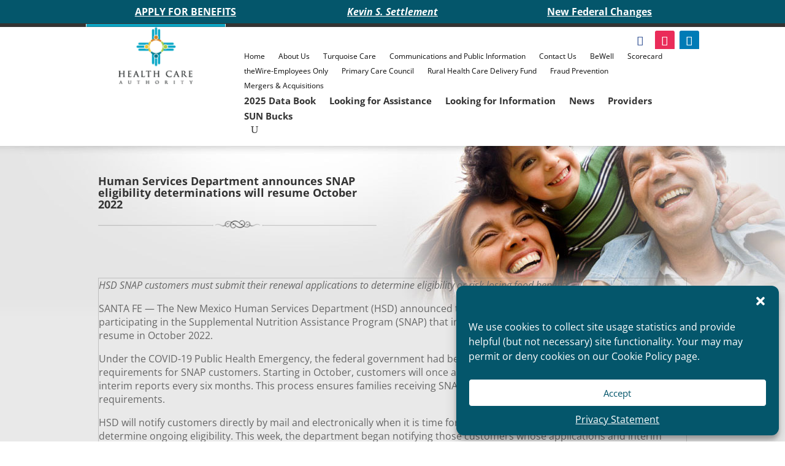

--- FILE ---
content_type: text/css
request_url: https://www.hca.nm.gov/wp-content/et-cache/global/et-divi-customizer-global.min.css?ver=1767818153
body_size: 4499
content:
body,.et_pb_column_1_2 .et_quote_content blockquote cite,.et_pb_column_1_2 .et_link_content a.et_link_main_url,.et_pb_column_1_3 .et_quote_content blockquote cite,.et_pb_column_3_8 .et_quote_content blockquote cite,.et_pb_column_1_4 .et_quote_content blockquote cite,.et_pb_blog_grid .et_quote_content blockquote cite,.et_pb_column_1_3 .et_link_content a.et_link_main_url,.et_pb_column_3_8 .et_link_content a.et_link_main_url,.et_pb_column_1_4 .et_link_content a.et_link_main_url,.et_pb_blog_grid .et_link_content a.et_link_main_url,body .et_pb_bg_layout_light .et_pb_post p,body .et_pb_bg_layout_dark .et_pb_post p{font-size:16px}.et_pb_slide_content,.et_pb_best_value{font-size:18px}h1,h2,h3,h4,h5,h6{color:#333333}body{line-height:1.4em}.container,.et_pb_row,.et_pb_slider .et_pb_container,.et_pb_fullwidth_section .et_pb_title_container,.et_pb_fullwidth_section .et_pb_title_featured_container,.et_pb_fullwidth_header:not(.et_pb_fullscreen) .et_pb_fullwidth_header_container{max-width:960px}.et_boxed_layout #page-container,.et_boxed_layout.et_non_fixed_nav.et_transparent_nav #page-container #top-header,.et_boxed_layout.et_non_fixed_nav.et_transparent_nav #page-container #main-header,.et_fixed_nav.et_boxed_layout #page-container #top-header,.et_fixed_nav.et_boxed_layout #page-container #main-header,.et_boxed_layout #page-container .container,.et_boxed_layout #page-container .et_pb_row{max-width:1120px}a{color:#001a33}#footer-widgets .footer-widget li:before{top:10.6px}h1,h2,h3,h4,h5,h6,.et_quote_content blockquote p,.et_pb_slide_description .et_pb_slide_title{font-weight:bold;font-style:normal;text-transform:none;text-decoration:none;line-height:1.1em}@media only screen and (min-width:981px){.et_pb_section{padding:2% 0}.et_pb_fullwidth_section{padding:0}.et_pb_row{padding:4% 0}}@media only screen and (min-width:1200px){.et_pb_row{padding:48px 0}.et_pb_section{padding:24px 0}.single.et_pb_pagebuilder_layout.et_full_width_page .et_post_meta_wrapper{padding-top:144px}.et_pb_fullwidth_section{padding:0}}h1,h1.et_pb_contact_main_title,.et_pb_title_container h1{font-size:22px}h2,.product .related h2,.et_pb_column_1_2 .et_quote_content blockquote p{font-size:18px}h3{font-size:16px}h4,.et_pb_circle_counter h3,.et_pb_number_counter h3,.et_pb_column_1_3 .et_pb_post h2,.et_pb_column_1_4 .et_pb_post h2,.et_pb_blog_grid h2,.et_pb_column_1_3 .et_quote_content blockquote p,.et_pb_column_3_8 .et_quote_content blockquote p,.et_pb_column_1_4 .et_quote_content blockquote p,.et_pb_blog_grid .et_quote_content blockquote p,.et_pb_column_1_3 .et_link_content h2,.et_pb_column_3_8 .et_link_content h2,.et_pb_column_1_4 .et_link_content h2,.et_pb_blog_grid .et_link_content h2,.et_pb_column_1_3 .et_audio_content h2,.et_pb_column_3_8 .et_audio_content h2,.et_pb_column_1_4 .et_audio_content h2,.et_pb_blog_grid .et_audio_content h2,.et_pb_column_3_8 .et_pb_audio_module_content h2,.et_pb_column_1_3 .et_pb_audio_module_content h2,.et_pb_gallery_grid .et_pb_gallery_item h3,.et_pb_portfolio_grid .et_pb_portfolio_item h2,.et_pb_filterable_portfolio_grid .et_pb_portfolio_item h2{font-size:13px}h5{font-size:11px}h6{font-size:10px}.et_pb_slide_description .et_pb_slide_title{font-size:33px}.et_pb_gallery_grid .et_pb_gallery_item h3,.et_pb_portfolio_grid .et_pb_portfolio_item h2,.et_pb_filterable_portfolio_grid .et_pb_portfolio_item h2,.et_pb_column_1_4 .et_pb_audio_module_content h2{font-size:11px}@media only screen and (max-width:980px){h1{font-size:40px}h2,.product .related h2,.et_pb_column_1_2 .et_quote_content blockquote p{font-size:34px}h3{font-size:29px}h4,.et_pb_circle_counter h3,.et_pb_number_counter h3,.et_pb_column_1_3 .et_pb_post h2,.et_pb_column_1_4 .et_pb_post h2,.et_pb_blog_grid h2,.et_pb_column_1_3 .et_quote_content blockquote p,.et_pb_column_3_8 .et_quote_content blockquote p,.et_pb_column_1_4 .et_quote_content blockquote p,.et_pb_blog_grid .et_quote_content blockquote p,.et_pb_column_1_3 .et_link_content h2,.et_pb_column_3_8 .et_link_content h2,.et_pb_column_1_4 .et_link_content h2,.et_pb_blog_grid .et_link_content h2,.et_pb_column_1_3 .et_audio_content h2,.et_pb_column_3_8 .et_audio_content h2,.et_pb_column_1_4 .et_audio_content h2,.et_pb_blog_grid .et_audio_content h2,.et_pb_column_3_8 .et_pb_audio_module_content h2,.et_pb_column_1_3 .et_pb_audio_module_content h2,.et_pb_gallery_grid .et_pb_gallery_item h3,.et_pb_portfolio_grid .et_pb_portfolio_item h2,.et_pb_filterable_portfolio_grid .et_pb_portfolio_item h2{font-size:24px}.et_pb_slider.et_pb_module .et_pb_slides .et_pb_slide_description .et_pb_slide_title{font-size:61px}.et_pb_gallery_grid .et_pb_gallery_item h3,.et_pb_portfolio_grid .et_pb_portfolio_item h2,.et_pb_filterable_portfolio_grid .et_pb_portfolio_item h2,.et_pb_column_1_4 .et_pb_audio_module_content h2{font-size:21px}h5{font-size:21px}h6{font-size:18px}.et_pb_section{padding:40px 0}.et_pb_section.et_pb_fullwidth_section{padding:0}.et_pb_row,.et_pb_column .et_pb_row_inner{padding:20px 0}}@media only screen and (max-width:767px){body,.et_pb_column_1_2 .et_quote_content blockquote cite,.et_pb_column_1_2 .et_link_content a.et_link_main_url,.et_pb_column_1_3 .et_quote_content blockquote cite,.et_pb_column_3_8 .et_quote_content blockquote cite,.et_pb_column_1_4 .et_quote_content blockquote cite,.et_pb_blog_grid .et_quote_content blockquote cite,.et_pb_column_1_3 .et_link_content a.et_link_main_url,.et_pb_column_3_8 .et_link_content a.et_link_main_url,.et_pb_column_1_4 .et_link_content a.et_link_main_url,.et_pb_blog_grid .et_link_content a.et_link_main_url{font-size:15px}.et_pb_slider.et_pb_module .et_pb_slides .et_pb_slide_content,.et_pb_best_value{font-size:17px}h1{font-size:34px}h2,.product .related h2,.et_pb_column_1_2 .et_quote_content blockquote p{font-size:29px}h3{font-size:24px}h4,.et_pb_circle_counter h3,.et_pb_number_counter h3,.et_pb_column_1_3 .et_pb_post h2,.et_pb_column_1_4 .et_pb_post h2,.et_pb_blog_grid h2,.et_pb_column_1_3 .et_quote_content blockquote p,.et_pb_column_3_8 .et_quote_content blockquote p,.et_pb_column_1_4 .et_quote_content blockquote p,.et_pb_blog_grid .et_quote_content blockquote p,.et_pb_column_1_3 .et_link_content h2,.et_pb_column_3_8 .et_link_content h2,.et_pb_column_1_4 .et_link_content h2,.et_pb_blog_grid .et_link_content h2,.et_pb_column_1_3 .et_audio_content h2,.et_pb_column_3_8 .et_audio_content h2,.et_pb_column_1_4 .et_audio_content h2,.et_pb_blog_grid .et_audio_content h2,.et_pb_column_3_8 .et_pb_audio_module_content h2,.et_pb_column_1_3 .et_pb_audio_module_content h2,.et_pb_gallery_grid .et_pb_gallery_item h3,.et_pb_portfolio_grid .et_pb_portfolio_item h2,.et_pb_filterable_portfolio_grid .et_pb_portfolio_item h2{font-size:20px}.et_pb_slider.et_pb_module .et_pb_slides .et_pb_slide_description .et_pb_slide_title{font-size:52px}.et_pb_gallery_grid .et_pb_gallery_item h3,.et_pb_portfolio_grid .et_pb_portfolio_item h2,.et_pb_filterable_portfolio_grid .et_pb_portfolio_item h2,.et_pb_column_1_4 .et_pb_audio_module_content h2{font-size:18px}h5{font-size:18px}h6{font-size:15px}.et_pb_section{padding:20px 0}.et_pb_section.et_pb_fullwidth_section{padding:0}.et_pb_row,.et_pb_column .et_pb_row_inner{padding:10px 0}}h1,h2,h3,h4,h5,h6{padding:0 0 0.4em}.heading-remove-padding h1,.heading-remove-padding h2,.heading-remove-padding h3,.heading-remove-padding h4,.heading-remove-padding h5,.heading-remove-padding h6{padding:0.1em 0}.page h1{font-family:myriad-pro,sans-serif;font-weight:700;font-style:normal;color:#08778d}.page h2{font-family:myriad-pro,sans-serif;font-weight:700;font-style:normal}.page h3{font-family:myriad-pro,sans-serif;font-weight:700;font-style:normal}.page h4{font-family:myriad-pro,sans-serif;font-weight:700;font-style:normal}.page h5{font-family:myriad-pro,sans-serif;font-weight:700;font-style:normal;font-size:1.2em}.page h6{font-family:myriad-pro,sans-serif;font-weight:700;font-style:normal;font-size:1.1em}.page p a:hover{color:#333333}.feature .et_pb_text_inner h1{font-family:trajan-pro-3,serif;font-weight:600;font-style:normal;color:#333333}.feature .et_pb_text_inner h2{font-family:trajan-pro-3,serif;font-weight:600;font-style:normal;color:#333333}.feature .et_pb_text_inner p{font-family:trajan-pro-3,serif;font-weight:600;font-style:normal;color:#333333}sup,sub{font-size:0.8rem}p+h2,p+h3,p+h4,p+h5,p+h6{padding:0.5em 0}.entry-content p:last-of-type{padding-bottom:1em}.entry-content blockquote>p:last-of-type{padding:0}header.et-l--header{position:relative;z-index:200}#main-content{position:relative;z-index:100}.scrollTop{background:url(/wp-content/uploads/2020/12/scrollTopArrow.png) no-repeat center 8px;position:absolute;bottom:0;right:-20px;border-bottom:1px solid #C1C1C1!important;padding:22px 12px 3px;border:0;border-radius:6px 6px 0 0;color:#666666;cursor:pointer;box-shadow:-6px -6px 11px -7px #c1c1c1}.bgBox{background-color:#ffffff;background:url(/wp-content/uploads/2020/12/Box.jpg) no-repeat center 30px;background:url(/wp-content/uploads/2020/12/BoxCap1.jpg) no-repeat center top,url(/wp-content/uploads/2020/12/BoxCap2.jpg) no-repeat center bottom,url(/wp-content/uploads/2020/12/BoxY.jpg) repeat-y center top;min-height:260px;padding:0 0 30px}@media (min-width:980px){.bgBoxContent{background-color:#ffffff;background:url(/wp-content/uploads/2020/12/BoxYContent.jpg) repeat-y center 30px;background:url(/wp-content/uploads/2020/12/BoxCap1Content.jpg) no-repeat center top,url(/wp-content/uploads/2020/12/BoxCap2Content.jpg) no-repeat center bottom,url(/wp-content/uploads/2020/12/BoxYContent.jpg) repeat-y center top;position:relative;min-height:170px;clear:both}}@media only screen and (max-width:980px){.bgBoxContent{background-image:none;background-color:#ffffff}}.close-divi-overlay{display:inline-block;padding:0.8em 1.2em;border:0;border-radius:5px;background:#08778d;color:#fff;font-size:0.85em;font-weight:bold;cursor:pointer;transition:all 0.3s ease 0s}.close-divi-overlay:hover{background:#0BA4C3}hr{background:url(/wp-content/uploads/2020/12/hrSwirlsHeader.png) no-repeat center top;border:none;height:17px;margin:0px 0;padding:0}.rf-table .back a{display:inline-block;margin:10px 0;padding:6px 10px;border-radius:3px;background:#ac3f0f;color:#fff;font-size:0.85em}.rf-search-container{padding:20px;background:#f2f2f2}.rf-search-container label{margin-right:6px}.rf-search-container .rf-search-box{padding:8px 10px;border:1px solid rgba(0,0,0,0.3);border-radius:4px;color:#666!important}.rf-table tr td a{text-align:right;display:inline-block;padding:1px 8px;border:1px solid #666666;border-radius:8px;background:#e9e9e9;color:#333333;font-size:0.9em;font-weight:bold;white-space:nowrap;transition:all 0.3s ease 0s}.rf-table tr td a:hover{background-color:#e9e9e9;color:#333333}.rf-table .breadcrumbs{padding:10px 0;border-top:1px solid #dedede}.rf-table .breadcrumbs a{padding:0 10px;color:rgba(0,0,0,0.7);font-size:0.9em;font-style:italic}.rf-table .breadcrumbs a:first-child{padding-left:0}#et-main-area #main-content .rf-table table{border:1px solid #dedede;font-size:0.85em}#et-main-area #main-content .rf-table th{padding:10px 14px}#main-content .rf-table td{vertical-align:bottom;padding:10px 14px;border-top:1px solid #dedede;border-left:1px solid #fff;border-right:1px solid #ffffff}#main-content .rf-table td a.rf-folder::before{content:'\e05b';display:inline-block;margin-right:8px;vertical-align:middle;font-family:ETmodules}.entry-content table:not(.variations),body.et-pb-preview #main-content .container table{border:1px solid #ccc}.entry-content thead th,.entry-content tr th,body.et-pb-preview #main-content .container thead th,body.et-pb-preview #main-content .container tr th{padding:16px 20px;background:#08778d;color:#fff}#main-content .entry-content thead th p{padding:0}.entry-content tr td,body.et-pb-preview #main-content .container tr td{padding:10px 20px;border-top:1px solid #ccc;border-right:1px solid #ccc;vertical-align:top}.btn-inline .et_pb_button_module_wrapper{display:inline-block;padding-bottom:20px;margin:0 10px}.page .nf-form-content{max-width:100%;padding:0.5em 0}html .et_pb_menu__wrap,html .et_pb_menu__menu{margin:0}.et-fb:not(.et-tb) .et-l--header{pointer-events:none}html .et-menu.nav{box-shadow:none}html .et_pb_menu--without-logo .et-menu.nav>li{margin:0}html .et_pb_menu--without-logo .et-menu.nav>li>a{padding-top:8px}html .et-menu.nav>.menu-item-has-children>a:first-child::after{top:50%;-webkit-transform:translate(0,-50%);transform:translate(0,-50%)}html .et-menu.nav li ul{padding:0}html .et-menu.nav li ul ul{top:-3px}html .et-menu.nav li li{width:100%;margin:0;padding:0}html .et-menu.nav li ul a{width:100%;padding:0.6em 0.8em;border-bottom:1px solid rgba(0,0,0,0.1);font-size:14px;line-height:1.4em;text-align:left}html ul.et_mobile_menu .menu-item-has-children>button.dropdown-toggle,html ul.et-menu .menu-item-has-children>button.dropdown-toggle{display:none}html ul.et_mobile_menu .menu-item-has-children>button.dropdown-toggle,html ul.et-menu .menu-item-has-children>button.dropdown-toggle{display:none}html .mobile_nav.opened .mobile_menu_bar::before{content:'\4d'}html .et_menu_container{width:90%}html .et_mobile_menu li,#main-content ul.et-menu li.menu-item-has-children{margin:0;padding:0}html .et_mobile_menu a{padding:1em 50px 1em 0}html .et_mobile_menu .menu-item-has-children,#main-content ul.et-menu .menu-item-has-children{display:block;position:relative;width:100%}html .et_mobile_menu .menu-item-has-children>a,#main-content ul.et-menu .menu-item-has-children>a{position:relative;background-color:transparent}html .et_mobile_menu .menu-item-has-children>span,#main-content ul.et-menu .menu-item-has-children>span{position:absolute;right:0;top:0;padding:0.6em 10px;font-size:20px;font-weight:700;cursor:pointer;z-index:3}span.menu-closed:before{content:'\e046';display:block;font-family:'ETmodules';text-align:center;speak:none;font-weight:normal;font-variant:normal;text-transform:none;-webkit-font-smoothing:antialiased}span.menu-closed.menu-open:before{content:'\e044'}html .et_mobile_menu li ul,#main-content ul.et-menu li ul{display:block!important;border-width:1px}html .et_mobile_menu li ul.hide,#main-content ul.et-menu li ul.hide{display:none!important}html .et_mobile_menu li ul a,#main-content ul.et-menu li ul a{font-size:1em}#main-content ul.et-menu a{width:100%;padding:0.8em 50px 0.8em 0.8em!important}#main-content ul.et-menu a::after{display:none}#main-content ul.et-menu .sub-menu,#main-content ul.et-menu li{visibility:visible;position:relative;top:inherit;left:0;opacity:1;width:100%;margin:0;padding:0;box-shadow:none}#main-content ul.et-menu .sub-menu.hide,#main-content ul.et-menu .sub-menu.hide li{opacity:0;visibility:hidden}#main-content ul.et-menu .sub-menu li a{width:100%;padding:0.4em 1.8em!important;background:none;font-size:12px;font-weight:500;line-height:1.5em}#main-content ul.et-menu .sub-menu li a+span{padding:0.4em 10px}#main-content ul.et-menu .sub-menu li li a{padding:0.4em 2.6em!important}#main-content ul.et-menu .sub-menu li li li a{padding:0.4em 3.4em!important}.dropdown-toggle{position:absolute;visibility:hidden}.show-on-mobile .et_pb_menu__menu{display:block}.show-on-mobile .et_mobile_nav_menu{display:none}.et_pb_menu__search .et_pb_menu__search-input{padding:0.4em 0.8em;border:1px solid rgba(0,0,0,0.2);border-radius:3px;background:rgba(255,255,255,0.8);font-size:1em!important}.et_pb_menu__search-button span,.et_pb_menu__close-search-button span{display:none}.explore_menu .et_mobile_nav_menu:before{content:'Explore Section';color:white;position:absolute;right:40px;text-align:left}.explore_menu #et_mobile_nav_menu:before{content:'Explore Section';color:white;position:absolute;right:33px;bottom:30px;text-align:left}.explore_menu #et_mobile_nav_menu{background-color:#04566b;color:white}.explore_menu span.mobile_menu_bar:before{color:#ffffff}.et_pb_posts .et_pb_ajax_pagination_container article{margin-bottom:1em;border-bottom:1px solid rgba(0,0,0,0.1)}#et-main-area{background:url(/wp-content/uploads/2020/12/bgTopContent.jpg) no-repeat right top #E9E9E9;background-size:contain}#main-content .sidebar{opacity:0;transition:opacity 0.2s ease-out 0s}.ready #main-content .sidebar{opacity:1}#main-content .sidebar ul.et-menu li.hide{display:none}#main-content .sidebar ul.et-menu>li.current-menu-parent>a::before{content:'';position:absolute;top:0;right:100%;width:10px;height:100%;margin-right:-2px;padding-bottom:10px;background:url(/wp-content/uploads/sidenav-blue-corner.png) no-repeat bottom right}#main-content .sidebar ul.et-menu li.current-menu-ancestor>a,#main-content .sidebar ul.et-menu li.current-menu-item>a{opacity:1;background:#04566b;color:#fff!important}#main-content .sidebar ul.et-menu ul li.current-menu-item>a{background:#04566b;color:#fff!important}#main-content .sidebar ul.et-menu li.current-menu-item>a::before{content:'';position:absolute;top:0;left:100%;border-top:1.4em solid transparent;border-bottom:1.4em solid transparent;border-left:10px solid #04566b}#main-content .sidebar ul.et-menu .menu-item-has-children>span{padding:0.6em 5px;font-size:1.2em;transition:all 0.2s ease 0s;transform-origin:center}#main-content .sidebar ul.et-menu .current-menu-item>span.menu-closed::before,#main-content .sidebar ul.et-menu .current-menu-ancestor>span.menu-closed::before{color:#fff}#main-content .sidebar ul.et-menu .menu-item-has-children>span.menu-open{content:'\e046';transform:rotate(90deg)}#main-content .sidebar ul.et-menu .menu-item-has-children>span.menu-closed.menu-open::before{content:'\e046'}#main-content .sidebar ul.et-menu .sub-menu .menu-item-has-children>span{padding:0 5px}#main-content .sidebar ul.et-menu ul.sub-menu li.current-menu-item>a::before{border-top:1.2em solid transparent;border-bottom:1.2em solid transparent}#main-content .sidebar ul.et-menu .menu-item-has-children>ul.sub-menu{background:rgba(0,0,0,0.05)!important}#main-content .sidebar ul.et-menu ul.sub-menu .menu-item-has-children>span::before,#main-content .sidebar ul.et-menu ul.sub-menu .menu-item-has-children>span.menu-open::before{content:'\35'}.et_pb_text .et_pb_text_inner img[style^="float: right;"],.et_pb_text .et_pb_text_inner img[style*=" float: right;"]{margin:0 0 1.4em 2em}.et_pb_text .et_pb_text_inner img[style^="float: left;"],.et_pb_text .et_pb_text_inner img[style*=" float: left;"]{margin:0 2em 1.4em 0}#main-content ul,#main-content ol{padding-bottom:4px}#main-content ul li,#main-content ol li{margin-top:0em;margin-bottom:0em}.et_pb_blurb_position_left.blurb-icon-right .et_pb_blurb_content,.et_pb_blurb_position_left.blurb-icon-right .et_pb_blurb_content{display:flex;flex-flow:row-reverse}.et_pb_blurb_position_left.blurb-icon-right .et_pb_module_header,.et_pb_blurb_position_left.blurb-icon-right .et_pb_blurb_container .et_pb_blurb_description p,.et_pb_blurb_position_left.blurb-icon-right .et_pb_main_blurb_image{display:flex;margin:0;padding:0.2em 0}.et_pb_blurb_position_left.blurb-icon-right .et_pb_blurb_container{width:100%;padding:0 15px 0 0}.et_pb_blurb_position_left.blurb-icon-right .et_pb_blurb_container>*{width:100%}.page .et_pb_toggle_title{position:relative;z-index:2;padding:20px 60px 20px 20px;margin-bottom:-1px}.page .et_pb_accordion_item .et_pb_toggle_title::before,.page .et_pb_toggle .et_pb_toggle_title::before{right:20px}.page .et_pb_accordion_item.et_pb_toggle_open .et_pb_toggle_title::before{display:block!important}#main-content ul.et_pb_tabs_controls::after{visibility:hidden}#main-content .et_pb_tabs ul li,#main-content .et_pb_tabs ol li{margin:0}.et_pb_tabs_controls li a{padding:0.4em 0.8em}.et_pb_button_module_wrapper{transition:all 0.3s ease 0s}.page .nf-form-content{max-width:100%;padding:0.5em 0}#cmplz-document{max-width:100%}.et_password_protected_form{width:90%;max-width:600px;margin:2em auto;padding:3em 3em 0;border:1px solid rgba(0,0,0,0.1);border-radius:1em;transition:all 0.4s ease-out 0s}.et_password_protected_form p input{border-radius:0.5em!important}.et_password_protected_form .et_submit_button,.et_password_protected_form .et_submit_button:hover{float:none;margin:1em 0 0;border:1px solid rgba(0,0,0,0.2);background:none}.et_password_protected_form .et_submit_button::after{display:none}.translation-tool{position:absolute;right:60px;top:14px}#google_translate_element2{display:none}@media only screen and (min-width:980px){.module-lineup.large-screen{display:flex;flex-flow:row wrap}.module-lineup.large-screen.align-center{justify-content:center}.module-lineup.large-screen.align-right{justify-content:flex-end}.module-lineup.large-screen .et_pb_button{width:auto}.column-reverse.large-screen,.et_section_specialty.column-reverse.large-screen>.et_pb_row{display:-webkit-box;display:flex;-webkit-box-orient:vertical;-webkit-box-direction:reverse;flex-flow:row-reverse}.et-l--post .et_builder_inner_content>.et_pb_section>.et_pb_row{width:90%}}@media only screen and (max-width:980px){.module-lineup.small-screen{display:flex;flex-flow:row wrap}.module-lineup.small-screen.align-center{justify-content:center}.module-lineup.small-screen.align-right{justify-content:flex-end}.module-lineup.small-screen .et_pb_button{width:auto}.column-reverse.small-screen,.et_section_specialty.column-reverse.small-screen>.et_pb_row{display:-webkit-box;display:flex;-webkit-box-orient:vertical;-webkit-box-direction:reverse;flex-flow:column-reverse}#main-content ul.sub-menu{padding:0.4em 0}#main-content ul li span.menu-closed::before{color:#fff}#main-content .et_mobile_menu .sub-menu{background:rgba(0,0,0,0.1)!important}#main-content .et_mobile_menu .sub-menu li a{padding:0.4em 50px 0.4em 0.8em;font-size:12px;font-weight:500;line-height:1.5em}#main-content .et_mobile_menu .sub-menu li.current-menu-item a{background:#fff;font-weight:700;color:#0A93AF!important}#main-content .et_mobile_menu .sub-menu li li a{padding:0.4em 50px 0.4em 1.6em}#main-content .et_mobile_menu .sub-menu li li li a{padding:0.4em 50px 0.4em 2.4em}.et_pb_text tbody tr td{word-break:break-all}.et_pb_text.mobile-scrollable table{display:block;position:relative;width:100%;margin:14px 0 8px!important;border-collapse:collapse;border:1px solid rgba(0,0,0,0.3)!important;border-spacing:0;font-size:0.85em}.et_pb_text.mobile-scrollable.et_pb_bg_layout_dark table{border:1px solid rgba(255,255,255,0.2)!important}.et_pb_text.mobile-scrollable table::before{content:'Scrollable ↔';position:absolute;top:-24px;right:8px;font-style:italic}.et_pb_text.mobile-scrollable table::after{content:'';position:absolute;top:-10px;right:-1px;width:1px;height:100%;height:calc(100% + 20px);background:rgba(0,0,0,0.3)}.et_pb_text.mobile-scrollable.et_pb_bg_layout_dark table::before{background:rgba(255,255,255,0.8)}.et_pb_text.mobile-scrollable thead{display:block;float:left}.et_pb_text.mobile-scrollable thead tr{display:block}.et_pb_text.mobile-scrollable th{display:block;border-bottom:0;border-left:0;text-align:left}#main-content .et_pb_text.mobile-scrollable th,#main-content .et_pb_text.mobile-scrollable td{margin:0;padding:4px 8px!important;border-bottom:1px solid rgba(0,0,0,0.3)!important;vertical-align:top}.et_pb_text.mobile-scrollable th:last-child,.et_pb_text.mobile-scrollable td:last-child{border-bottom:1px solid rgba(0,0,0,0.3)}.et_pb_text.mobile-scrollable.et_pb_bg_layout_dark th:last-child,.et_pb_text.mobile-scrollable.et_pb_bg_layout_dark td:last-child{border-bottom:1px solid rgba(255,255,255,0.3)}.et_pb_text.mobile-scrollable tbody{display:block;width:auto;position:relative;overflow-x:auto;-webkit-overflow-scrolling:touch;white-space:nowrap}.et_pb_text.mobile-scrollable tbody tr{display:inline-block;margin-right:-3px;border-left:1px solid rgba(0,0,0,0.3);vertical-align:top}.et_pb_text.mobile-scrollable.et_pb_bg_layout_dark tbody tr{border-left:1px solid rgba(255,255,255,0.3)}.et_pb_text.mobile-scrollable td{display:block;min-height:1.5em;border:0!important;text-align:left}.translation-tool{position:static;right:60px;top:14px;padding:20px 0}.translation-tool select{width:100%}}@media only screen and (max-width:768px){.et_pb_text .et_pb_text_inner img[style^="float: right;"],.et_pb_text .et_pb_text_inner img[style*=" float: right;"],.et_pb_text .et_pb_text_inner img[style^="float: left;"],.et_pb_text .et_pb_text_inner img[style*=" float: left;"]{float:none!important;display:block;margin:0 0 1.4em}}.bgBoxContent .et_pb_column:last-child{padding-left:20px!important}#main-content .rf-table td:nth-child(2){text-align:right}.skip-link.da-screen-reader-text{background-color:#04566B;color:#fff}.visually-hidden{position:absolute!important;width:1px!important;height:1px!important;padding:0!important;margin:-1px!important;overflow:hidden!important;clip:rect(0,0,0,0)!important;white-space:nowrap!important;border:0!important}

--- FILE ---
content_type: text/css
request_url: https://www.hca.nm.gov/wp-content/et-cache/36731/et-core-unified-tb-38-tb-21352-tb-26-deferred-36731.min.css?ver=1767844514
body_size: 1546
content:
.et_pb_section_0_tb_header.et_pb_section{padding-top:0.5em;padding-bottom:0.5em;background-color:#04566b!important}.et_pb_row_0_tb_header.et_pb_row,.et_pb_row_1_tb_header.et_pb_row{padding-top:0px!important;padding-bottom:0px!important;padding-top:0px;padding-bottom:0px}.et_pb_text_0_tb_header{padding-bottom:0px!important}.et_pb_section_1_tb_header{border-top-width:6px;z-index:99;position:relative}.et_pb_section_1_tb_header.et_pb_section{padding-top:0px;padding-right:2em;padding-bottom:1em;padding-left:2em}.et_pb_row_1_tb_header{border-top-color:rgba(0,0,0,0)}.et_pb_row_1_tb_header,body #page-container .et-db #et-boc .et-l .et_pb_row_1_tb_header.et_pb_row,body.et_pb_pagebuilder_layout.single #page-container #et-boc .et-l .et_pb_row_1_tb_header.et_pb_row,body.et_pb_pagebuilder_layout.single.et_full_width_page #page-container #et-boc .et-l .et_pb_row_1_tb_header.et_pb_row{width:100%;max-width:1000px}.et_pb_image_0_tb_header{margin-top:-5px!important;text-align:left;margin-left:0}.et_pb_social_media_follow .et_pb_social_media_follow_network_0_tb_header.et_pb_social_icon .icon:before{color:#3b5998}ul.et_pb_social_media_follow_0_tb_header{margin-top:6px!important;margin-bottom:-10px!important}.et_pb_menu_0_tb_header.et_pb_menu ul li a{font-size:12px;color:#0a0a0a!important;line-height:0.7em;transition:color 300ms ease 0ms}.et_pb_menu_0_tb_header.et_pb_menu ul li:hover>a,.et_pb_menu_1_tb_header.et_pb_menu ul li:hover>a,.et_pb_menu_0_tb_header.et_pb_menu ul li.current-menu-item a,.et_pb_menu_1_tb_header.et_pb_menu ul li.current-menu-item a,.et_pb_menu_1_tb_header.et_pb_menu ul li.current-menu-item a:hover{color:#b85e06!important}.et_pb_menu_0_tb_header.et_pb_menu,.et_pb_menu_1_tb_header.et_pb_menu,.et_pb_menu_2_tb_header.et_pb_menu{background-color:#ffffff}.et_pb_menu_0_tb_header{margin-bottom:0px!important}.et_pb_menu_0_tb_header.et_pb_menu .nav li ul,.et_pb_menu_0_tb_header.et_pb_menu .et_mobile_menu,.et_pb_menu_0_tb_header.et_pb_menu .et_mobile_menu ul,.et_pb_menu_1_tb_header.et_pb_menu .nav li ul,.et_pb_menu_1_tb_header.et_pb_menu .et_mobile_menu,.et_pb_menu_1_tb_header.et_pb_menu .et_mobile_menu ul,.et_pb_menu_2_tb_header.et_pb_menu .nav li ul,.et_pb_menu_2_tb_header.et_pb_menu .et_mobile_menu,.et_pb_menu_2_tb_header.et_pb_menu .et_mobile_menu ul{background-color:#ffffff!important}.et_pb_menu_0_tb_header.et_pb_menu nav>ul>li>a:hover,.et_pb_menu_1_tb_header.et_pb_menu nav>ul>li>a:hover{opacity:1}.et_pb_menu_0_tb_header .et_pb_menu_inner_container>.et_pb_menu__logo-wrap,.et_pb_menu_0_tb_header .et_pb_menu__logo-slot,.et_pb_menu_1_tb_header .et_pb_menu_inner_container>.et_pb_menu__logo-wrap,.et_pb_menu_1_tb_header .et_pb_menu__logo-slot,.et_pb_menu_2_tb_header .et_pb_menu_inner_container>.et_pb_menu__logo-wrap,.et_pb_menu_2_tb_header .et_pb_menu__logo-slot{width:auto;max-width:100%}.et_pb_menu_0_tb_header .et_pb_menu_inner_container>.et_pb_menu__logo-wrap .et_pb_menu__logo img,.et_pb_menu_0_tb_header .et_pb_menu__logo-slot .et_pb_menu__logo-wrap img,.et_pb_menu_1_tb_header .et_pb_menu_inner_container>.et_pb_menu__logo-wrap .et_pb_menu__logo img,.et_pb_menu_1_tb_header .et_pb_menu__logo-slot .et_pb_menu__logo-wrap img,.et_pb_menu_2_tb_header .et_pb_menu_inner_container>.et_pb_menu__logo-wrap .et_pb_menu__logo img,.et_pb_menu_2_tb_header .et_pb_menu__logo-slot .et_pb_menu__logo-wrap img{height:auto;max-height:none}.et_pb_menu_0_tb_header .mobile_nav .mobile_menu_bar:before,.et_pb_menu_0_tb_header .et_pb_menu__icon.et_pb_menu__search-button,.et_pb_menu_0_tb_header .et_pb_menu__icon.et_pb_menu__close-search-button,.et_pb_menu_0_tb_header .et_pb_menu__icon.et_pb_menu__cart-button{color:#7EBEC5}.et_pb_menu_1_tb_header.et_pb_menu ul li a{font-weight:700;font-size:15px;color:#333333!important;line-height:0.6em}.et_pb_menu_1_tb_header.et_pb_menu ul li a,.et_pb_menu_1_tb_header.et_pb_menu ul li.current-menu-item a{transition:color 300ms ease 0ms}.et_pb_menu_1_tb_header .mobile_nav .mobile_menu_bar:before,.et_pb_menu_1_tb_header .et_pb_menu__icon.et_pb_menu__search-button,.et_pb_menu_1_tb_header .et_pb_menu__icon.et_pb_menu__close-search-button,.et_pb_menu_1_tb_header .et_pb_menu__icon.et_pb_menu__cart-button,.et_pb_menu_2_tb_header .mobile_nav .mobile_menu_bar:before,.et_pb_menu_2_tb_header .et_pb_menu__icon.et_pb_menu__search-button,.et_pb_menu_2_tb_header .et_pb_menu__icon.et_pb_menu__close-search-button,.et_pb_menu_2_tb_header .et_pb_menu__icon.et_pb_menu__cart-button{color:#333333}.et_pb_section_2_tb_header.et_pb_section{padding-top:0px;padding-right:1em;padding-bottom:0px;padding-left:1em}.et_pb_row_2_tb_header.et_pb_row{padding-top:1em!important;padding-bottom:1em!important;padding-top:1em;padding-bottom:1em}.et_pb_row_2_tb_header,body #page-container .et-db #et-boc .et-l .et_pb_row_2_tb_header.et_pb_row,body.et_pb_pagebuilder_layout.single #page-container #et-boc .et-l .et_pb_row_2_tb_header.et_pb_row,body.et_pb_pagebuilder_layout.single.et_full_width_page #page-container #et-boc .et-l .et_pb_row_2_tb_header.et_pb_row{width:100%}.et_pb_row_2_tb_header{position:relative}.et_pb_code_0_tb_header{min-height:50px;position:fixed!important;top:0px;bottom:auto;left:0px;right:auto}body.logged-in.admin-bar .et_pb_code_0_tb_header{top:calc(0px + 32px)}.et_pb_social_media_follow_network_1_tb_header a.icon{background-color:#ea2c59!important}.et_pb_social_media_follow_network_2_tb_header a.icon{background-color:#007bb6!important}@media only screen and (min-width:981px){.et_pb_section_2_tb_header{display:none!important}}@media only screen and (max-width:980px){.et_pb_section_1_tb_header{border-top-width:6px}.et_pb_row_1_tb_header{border-top-color:rgba(0,0,0,0)}.et_pb_image_0_tb_header .et_pb_image_wrap img{width:auto}}@media only screen and (min-width:768px) and (max-width:980px){.et_pb_section_1_tb_header,.et_pb_social_media_follow_0_tb_header,.et_pb_menu_1_tb_header{display:none!important}}@media only screen and (max-width:767px){.et_pb_section_1_tb_header{border-top-width:6px;display:none!important}.et_pb_row_1_tb_header{border-top-color:rgba(0,0,0,0)}.et_pb_image_0_tb_header .et_pb_image_wrap img{width:auto}.et_pb_social_media_follow_0_tb_header,.et_pb_menu_1_tb_header{display:none!important}}div.et_pb_section.et_pb_section_0_tb_body{background-image:url(https://www.hca.nm.gov/wp-content/uploads/2020/12/bgTopContent.jpg)!important}.et_pb_section_0_tb_body{min-height:301px}.et_pb_section_0_tb_body.et_pb_section{padding-top:0px}.et_pb_row_0_tb_body.et_pb_row{padding-bottom:0px!important;padding-bottom:0px}.et_pb_section .et_pb_post_title_0_tb_body.et_pb_post_title{margin-bottom:0.5em!important}.et_pb_image_0_tb_body{text-align:left;margin-left:0}.et_pb_section_1_tb_body.et_pb_section{padding-top:0px;background-color:#e9e9e9!important}.et_pb_row_1_tb_body{border-width:1px;border-color:rgba(102,102,102,0.3);top:-86px;bottom:auto}.et_pb_row_1_tb_body.et_pb_row{padding-top:0px!important;padding-bottom:0px!important;margin-bottom:-40px!important;padding-top:0px;padding-bottom:0px}.et_pb_post_content_0_tb_body{padding-top:0px;padding-right:0px;padding-bottom:0px;padding-left:0px}@media only screen and (max-width:980px){div.et_pb_section.et_pb_section_0_tb_body{background-size:contain;background-image:url(https://www.hca.nm.gov/wp-content/uploads/2020/12/bgTopContent-small.jpg),linear-gradient(180deg,rgba(255,255,255,0.74) 0%,rgba(255,255,255,0.77) 100%)!important}.et_pb_section_0_tb_body{min-height:auto}.et_pb_image_0_tb_body .et_pb_image_wrap img{width:auto}.et_pb_row_1_tb_body.et_pb_row{margin-top:0px!important;margin-bottom:0px!important}.et_pb_row_1_tb_body,body #page-container .et-db #et-boc .et-l .et_pb_row_1_tb_body.et_pb_row,body.et_pb_pagebuilder_layout.single #page-container #et-boc .et-l .et_pb_row_1_tb_body.et_pb_row,body.et_pb_pagebuilder_layout.single.et_full_width_page #page-container #et-boc .et-l .et_pb_row_1_tb_body.et_pb_row{width:100%}body.logged-in.admin-bar .et_pb_row_1_tb_body{top:0px}.et_pb_row_1_tb_body{top:0px;bottom:auto}}@media only screen and (max-width:767px){.et_pb_section_0_tb_body{min-height:auto}.et_pb_image_0_tb_body .et_pb_image_wrap img{width:auto}body.logged-in.admin-bar .et_pb_row_1_tb_body{top:0px}.et_pb_row_1_tb_body{top:0px;bottom:auto}}div.et_pb_section.et_pb_section_0_tb_footer{background-image:linear-gradient(180deg,#141414 0%,#333333 100%)!important}.et_pb_section_0_tb_footer.et_pb_section{background-color:#333333!important}.et_pb_row_0_tb_footer.et_pb_row{padding-top:0px!important;padding-bottom:1em!important;padding-top:0px;padding-bottom:1em}.et_pb_image_0_tb_footer{text-align:left;margin-left:0}.et_pb_menu_0_tb_footer.et_pb_menu ul li a{text-decoration:underline;color:#FFFFFF!important}.et_pb_menu_0_tb_footer.et_pb_menu ul li.current-menu-item a{color:#D47A22!important}.et_pb_menu_0_tb_footer.et_pb_menu .nav li ul{background-color:#ffffff!important}.et_pb_menu_0_tb_footer.et_pb_menu .et_mobile_menu,.et_pb_menu_0_tb_footer.et_pb_menu .et_mobile_menu ul{background-color:#04566B!important}.et_pb_menu_0_tb_footer.et_pb_menu .et_mobile_menu a{color:#FFFFFF!important}.et_pb_menu_0_tb_footer .et_pb_menu_inner_container>.et_pb_menu__logo-wrap,.et_pb_menu_0_tb_footer .et_pb_menu__logo-slot{width:auto;max-width:100%}.et_pb_menu_0_tb_footer .et_pb_menu_inner_container>.et_pb_menu__logo-wrap .et_pb_menu__logo img,.et_pb_menu_0_tb_footer .et_pb_menu__logo-slot .et_pb_menu__logo-wrap img{height:auto;max-height:none}.et_pb_menu_0_tb_footer .mobile_nav .mobile_menu_bar:before,.et_pb_menu_0_tb_footer .et_pb_menu__icon.et_pb_menu__search-button,.et_pb_menu_0_tb_footer .et_pb_menu__icon.et_pb_menu__close-search-button,.et_pb_menu_0_tb_footer .et_pb_menu__icon.et_pb_menu__cart-button{color:#7EBEC5}.et_pb_text_0_tb_footer.et_pb_text,.et_pb_text_1_tb_footer.et_pb_text{color:#ffffff!important}.et_pb_text_0_tb_footer,.et_pb_text_1_tb_footer{font-size:14px}.et_pb_row_1_tb_footer.et_pb_row{padding-top:0px!important;padding-bottom:0px!important;padding-top:0px;padding-bottom:0px}@media only screen and (max-width:980px){.et_pb_image_0_tb_footer{text-align:center;margin-left:auto;margin-right:auto}.et_pb_image_0_tb_footer .et_pb_image_wrap img{width:auto}}@media only screen and (max-width:767px){.et_pb_image_0_tb_footer .et_pb_image_wrap img{width:auto}}